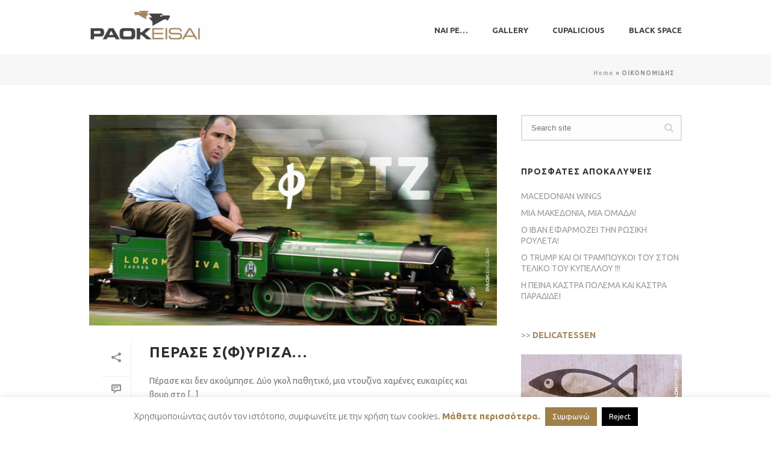

--- FILE ---
content_type: text/html
request_url: https://paokeisai.gr/tag/ikonomidis/
body_size: 18590
content:
<!DOCTYPE html>
<html lang="en-US" xmlns:fb="https://www.facebook.com/2008/fbml" xmlns:addthis="https://www.addthis.com/help/api-spec">
<head>
		<meta charset="UTF-8"><meta name="viewport" content="width=device-width, initial-scale=1.0, minimum-scale=1.0, maximum-scale=1.0, user-scalable=0"><meta http-equiv="X-UA-Compatible" content="IE=edge,chrome=1"><meta name="format-detection" content="telephone=no"><script type="text/javascript">var ajaxurl = "https://paokeisai.gr/wp-admin/admin-ajax.php";</script><meta name="robots" content="index, follow, max-image-preview:large, max-snippet:-1, max-video-preview:-1">
	<style>img:is([sizes="auto" i], [sizes^="auto," i]) { contain-intrinsic-size: 3000px 1500px }</style>
	
		<style id="critical-path-css" type="text/css">
			body,html{width:100%;height:100%;margin:0;padding:0}.page-preloader{top:0;left:0;z-index:999;position:fixed;height:100%;width:100%;text-align:center}.preloader-preview-area{animation-delay:-.2s;top:50%;-ms-transform:translateY(100%);transform:translateY(100%);margin-top:10px;max-height:calc(50% - 20px);opacity:1;width:100%;text-align:center;position:absolute}.preloader-logo{max-width:90%;top:50%;-ms-transform:translateY(-100%);transform:translateY(-100%);margin:-10px auto 0 auto;max-height:calc(50% - 20px);opacity:1;position:relative}.ball-pulse>div{width:15px;height:15px;border-radius:100%;margin:2px;animation-fill-mode:both;display:inline-block;animation:ball-pulse .75s infinite cubic-bezier(.2,.68,.18,1.08)}.ball-pulse>div:nth-child(1){animation-delay:-.36s}.ball-pulse>div:nth-child(2){animation-delay:-.24s}.ball-pulse>div:nth-child(3){animation-delay:-.12s}@keyframes ball-pulse{0%{transform:scale(1);opacity:1}45%{transform:scale(.1);opacity:.7}80%{transform:scale(1);opacity:1}}.ball-clip-rotate-pulse{position:relative;-ms-transform:translateY(-15px) translateX(-10px);transform:translateY(-15px) translateX(-10px);display:inline-block}.ball-clip-rotate-pulse>div{animation-fill-mode:both;position:absolute;top:0;left:0;border-radius:100%}.ball-clip-rotate-pulse>div:first-child{height:36px;width:36px;top:7px;left:-7px;animation:ball-clip-rotate-pulse-scale 1s 0s cubic-bezier(.09,.57,.49,.9) infinite}.ball-clip-rotate-pulse>div:last-child{position:absolute;width:50px;height:50px;left:-16px;top:-2px;background:0 0;border:2px solid;animation:ball-clip-rotate-pulse-rotate 1s 0s cubic-bezier(.09,.57,.49,.9) infinite;animation-duration:1s}@keyframes ball-clip-rotate-pulse-rotate{0%{transform:rotate(0) scale(1)}50%{transform:rotate(180deg) scale(.6)}100%{transform:rotate(360deg) scale(1)}}@keyframes ball-clip-rotate-pulse-scale{30%{transform:scale(.3)}100%{transform:scale(1)}}@keyframes square-spin{25%{transform:perspective(100px) rotateX(180deg) rotateY(0)}50%{transform:perspective(100px) rotateX(180deg) rotateY(180deg)}75%{transform:perspective(100px) rotateX(0) rotateY(180deg)}100%{transform:perspective(100px) rotateX(0) rotateY(0)}}.square-spin{display:inline-block}.square-spin>div{animation-fill-mode:both;width:50px;height:50px;animation:square-spin 3s 0s cubic-bezier(.09,.57,.49,.9) infinite}.cube-transition{position:relative;-ms-transform:translate(-25px,-25px);transform:translate(-25px,-25px);display:inline-block}.cube-transition>div{animation-fill-mode:both;width:15px;height:15px;position:absolute;top:-5px;left:-5px;animation:cube-transition 1.6s 0s infinite ease-in-out}.cube-transition>div:last-child{animation-delay:-.8s}@keyframes cube-transition{25%{transform:translateX(50px) scale(.5) rotate(-90deg)}50%{transform:translate(50px,50px) rotate(-180deg)}75%{transform:translateY(50px) scale(.5) rotate(-270deg)}100%{transform:rotate(-360deg)}}.ball-scale>div{border-radius:100%;margin:2px;animation-fill-mode:both;display:inline-block;height:60px;width:60px;animation:ball-scale 1s 0s ease-in-out infinite}@keyframes ball-scale{0%{transform:scale(0)}100%{transform:scale(1);opacity:0}}.line-scale>div{animation-fill-mode:both;display:inline-block;width:5px;height:50px;border-radius:2px;margin:2px}.line-scale>div:nth-child(1){animation:line-scale 1s -.5s infinite cubic-bezier(.2,.68,.18,1.08)}.line-scale>div:nth-child(2){animation:line-scale 1s -.4s infinite cubic-bezier(.2,.68,.18,1.08)}.line-scale>div:nth-child(3){animation:line-scale 1s -.3s infinite cubic-bezier(.2,.68,.18,1.08)}.line-scale>div:nth-child(4){animation:line-scale 1s -.2s infinite cubic-bezier(.2,.68,.18,1.08)}.line-scale>div:nth-child(5){animation:line-scale 1s -.1s infinite cubic-bezier(.2,.68,.18,1.08)}@keyframes line-scale{0%{transform:scaley(1)}50%{transform:scaley(.4)}100%{transform:scaley(1)}}.ball-scale-multiple{position:relative;-ms-transform:translateY(30px);transform:translateY(30px);display:inline-block}.ball-scale-multiple>div{border-radius:100%;animation-fill-mode:both;margin:2px;position:absolute;left:-30px;top:0;opacity:0;margin:0;width:50px;height:50px;animation:ball-scale-multiple 1s 0s linear infinite}.ball-scale-multiple>div:nth-child(2){animation-delay:-.2s}.ball-scale-multiple>div:nth-child(3){animation-delay:-.2s}@keyframes ball-scale-multiple{0%{transform:scale(0);opacity:0}5%{opacity:1}100%{transform:scale(1);opacity:0}}.ball-pulse-sync{display:inline-block}.ball-pulse-sync>div{width:15px;height:15px;border-radius:100%;margin:2px;animation-fill-mode:both;display:inline-block}.ball-pulse-sync>div:nth-child(1){animation:ball-pulse-sync .6s -.21s infinite ease-in-out}.ball-pulse-sync>div:nth-child(2){animation:ball-pulse-sync .6s -.14s infinite ease-in-out}.ball-pulse-sync>div:nth-child(3){animation:ball-pulse-sync .6s -70ms infinite ease-in-out}@keyframes ball-pulse-sync{33%{transform:translateY(10px)}66%{transform:translateY(-10px)}100%{transform:translateY(0)}}.transparent-circle{display:inline-block;border-top:.5em solid rgba(255,255,255,.2);border-right:.5em solid rgba(255,255,255,.2);border-bottom:.5em solid rgba(255,255,255,.2);border-left:.5em solid #fff;transform:translateZ(0);animation:transparent-circle 1.1s infinite linear;width:50px;height:50px;border-radius:50%}.transparent-circle:after{border-radius:50%;width:10em;height:10em}@keyframes transparent-circle{0%{transform:rotate(0)}100%{transform:rotate(360deg)}}.ball-spin-fade-loader{position:relative;top:-10px;left:-10px;display:inline-block}.ball-spin-fade-loader>div{width:15px;height:15px;border-radius:100%;margin:2px;animation-fill-mode:both;position:absolute;animation:ball-spin-fade-loader 1s infinite linear}.ball-spin-fade-loader>div:nth-child(1){top:25px;left:0;animation-delay:-.84s;-webkit-animation-delay:-.84s}.ball-spin-fade-loader>div:nth-child(2){top:17.05px;left:17.05px;animation-delay:-.72s;-webkit-animation-delay:-.72s}.ball-spin-fade-loader>div:nth-child(3){top:0;left:25px;animation-delay:-.6s;-webkit-animation-delay:-.6s}.ball-spin-fade-loader>div:nth-child(4){top:-17.05px;left:17.05px;animation-delay:-.48s;-webkit-animation-delay:-.48s}.ball-spin-fade-loader>div:nth-child(5){top:-25px;left:0;animation-delay:-.36s;-webkit-animation-delay:-.36s}.ball-spin-fade-loader>div:nth-child(6){top:-17.05px;left:-17.05px;animation-delay:-.24s;-webkit-animation-delay:-.24s}.ball-spin-fade-loader>div:nth-child(7){top:0;left:-25px;animation-delay:-.12s;-webkit-animation-delay:-.12s}.ball-spin-fade-loader>div:nth-child(8){top:17.05px;left:-17.05px;animation-delay:0s;-webkit-animation-delay:0s}@keyframes ball-spin-fade-loader{50%{opacity:.3;transform:scale(.4)}100%{opacity:1;transform:scale(1)}}		</style>

		
	<!-- This site is optimized with the Yoast SEO plugin v26.2 - https://yoast.com/wordpress/plugins/seo/ -->
	<title>&Omicron;&Iota;&Kappa;&Omicron;&Nu;&Omicron;&Mu;&Iota;&Delta;&Eta;&Sigma; Archives - &Pi;&Alpha;&Omicron;&Kappa; &epsilon;ί&sigma;&alpha;&iota;</title>
	<link rel="canonical" href="https://paokeisai.gr/tag/ikonomidis/">
	<meta property="og:locale" content="en_US">
	<meta property="og:type" content="article">
	<meta property="og:title" content="&Omicron;&Iota;&Kappa;&Omicron;&Nu;&Omicron;&Mu;&Iota;&Delta;&Eta;&Sigma; Archives - &Pi;&Alpha;&Omicron;&Kappa; &epsilon;ί&sigma;&alpha;&iota;">
	<meta property="og:url" content="https://paokeisai.gr/tag/ikonomidis/">
	<meta property="og:site_name" content="&Pi;&Alpha;&Omicron;&Kappa; &epsilon;ί&sigma;&alpha;&iota;">
	<meta name="twitter:card" content="summary_large_image">
	<meta name="twitter:site" content="@paokeisaigr">
	<script type="application/ld+json" class="yoast-schema-graph">{"@context":"https://schema.org","@graph":[{"@type":"CollectionPage","@id":"https://paokeisai.gr/tag/ikonomidis/","url":"https://paokeisai.gr/tag/ikonomidis/","name":"ΟΙΚΟΝΟΜΙΔΗΣ Archives - ΠΑΟΚ είσαι","isPartOf":{"@id":"https://paokeisai.gr/#website"},"primaryImageOfPage":{"@id":"https://paokeisai.gr/tag/ikonomidis/#primaryimage"},"image":{"@id":"https://paokeisai.gr/tag/ikonomidis/#primaryimage"},"thumbnailUrl":"https://paokeisai.gr/wp-content/uploads/2015/07/paokeisaigr_lokomotivab1.jpg","breadcrumb":{"@id":"https://paokeisai.gr/tag/ikonomidis/#breadcrumb"},"inLanguage":"en-US"},{"@type":"ImageObject","inLanguage":"en-US","@id":"https://paokeisai.gr/tag/ikonomidis/#primaryimage","url":"https://paokeisai.gr/wp-content/uploads/2015/07/paokeisaigr_lokomotivab1.jpg","contentUrl":"https://paokeisai.gr/wp-content/uploads/2015/07/paokeisaigr_lokomotivab1.jpg","width":1100,"height":582},{"@type":"BreadcrumbList","@id":"https://paokeisai.gr/tag/ikonomidis/#breadcrumb","itemListElement":[{"@type":"ListItem","position":1,"name":"Home","item":"https://paokeisai.gr/"},{"@type":"ListItem","position":2,"name":"ΟΙΚΟΝΟΜΙΔΗΣ"}]},{"@type":"WebSite","@id":"https://paokeisai.gr/#website","url":"https://paokeisai.gr/","name":"ΠΑΟΚ είσαι","description":"μη μασάς λοιπόν...","potentialAction":[{"@type":"SearchAction","target":{"@type":"EntryPoint","urlTemplate":"https://paokeisai.gr/?s={search_term_string}"},"query-input":{"@type":"PropertyValueSpecification","valueRequired":true,"valueName":"search_term_string"}}],"inLanguage":"en-US"}]}</script>
	<!-- / Yoast SEO plugin. -->


<link rel="alternate" type="application/rss+xml" title="&Pi;&Alpha;&Omicron;&Kappa; &epsilon;ί&sigma;&alpha;&iota; &raquo; Feed" href="https://paokeisai.gr/feed/">

<link rel="shortcut icon" href="https://paokeisai.gr/wp-content/uploads/2018/06/PE_favicon.png">
<link rel="apple-touch-icon-precomposed" href="https://paokeisai.gr/wp-content/uploads/2018/06/PElogo_ios57.jpg">
<link rel="apple-touch-icon-precomposed" sizes="114x114" href="https://paokeisai.gr/wp-content/uploads/2018/06/PElogo_ios114.jpg">
<link rel="apple-touch-icon-precomposed" sizes="72x72" href="https://paokeisai.gr/wp-content/uploads/2018/06/PElogo_ios72.jpg">
<link rel="apple-touch-icon-precomposed" sizes="144x144" href="https://paokeisai.gr/wp-content/uploads/2018/06/PElogo_ios144.jpg">
<link rel="alternate" type="application/rss+xml" title="&Pi;&Alpha;&Omicron;&Kappa; &epsilon;ί&sigma;&alpha;&iota; &raquo; &Omicron;&Iota;&Kappa;&Omicron;&Nu;&Omicron;&Mu;&Iota;&Delta;&Eta;&Sigma; Tag Feed" href="https://paokeisai.gr/tag/ikonomidis/feed/">
<script type="text/javascript">window.abb = {};php = {};window.PHP = {};PHP.ajax = "https://paokeisai.gr/wp-admin/admin-ajax.php";PHP.wp_p_id = "";var mk_header_parallax, mk_banner_parallax, mk_page_parallax, mk_footer_parallax, mk_body_parallax;var mk_images_dir = "https://paokeisai.gr/wp-content/themes/jupiter/assets/images",mk_theme_js_path = "https://paokeisai.gr/wp-content/themes/jupiter/assets/js",mk_theme_dir = "https://paokeisai.gr/wp-content/themes/jupiter",mk_captcha_placeholder = "Enter Captcha",mk_captcha_invalid_txt = "Invalid. Try again.",mk_captcha_correct_txt = "Captcha correct.",mk_responsive_nav_width = 400,mk_vertical_header_back = "Back",mk_vertical_header_anim = "1",mk_check_rtl = true,mk_grid_width = 1024,mk_ajax_search_option = "disable",mk_preloader_bg_color = "#ffffff",mk_accent_color = "#a48661",mk_go_to_top =  "true",mk_smooth_scroll =  "true",mk_show_background_video =  "true",mk_preloader_bar_color = "#a48661",mk_preloader_logo = "";mk_typekit_id   = "",mk_google_fonts = ["Ubuntu:100italic,200italic,300italic,400italic,500italic,600italic,700italic,800italic,900italic,100,200,300,400,500,600,700,800,900:greek"],mk_global_lazyload = true;</script><script type="text/javascript">var $TS_VCSC_CurrentPluginRelease = "5.6.1";var $TS_VCSC_CurrentComposerRelease = "8.6.1";var $TS_VCSC_Lightbox_Activated = true;var $TS_VCSC_Lightbox_Thumbs = "bottom";var $TS_VCSC_Lightbox_Thumbsize = 50;var $TS_VCSC_Lightbox_Animation = "random";var $TS_VCSC_Lightbox_Captions = "data-title";var $TS_VCSC_Lightbox_Closer = true;var $TS_VCSC_Lightbox_Durations = 5000;var $TS_VCSC_Lightbox_Share = true;var $TS_VCSC_Lightbox_Save = false;var $TS_VCSC_Lightbox_LoadAPIs = true;var $TS_VCSC_Lightbox_Social = "fb,tw,gp,pin";var $TS_VCSC_Lightbox_NoTouch = false;var $TS_VCSC_Lightbox_BGClose = true;var $TS_VCSC_Lightbox_NoHashes = true;var $TS_VCSC_Lightbox_Keyboard = true;var $TS_VCSC_Lightbox_FullScreen = true;var $TS_VCSC_Lightbox_Zoom = true;var $TS_VCSC_Lightbox_FXSpeed = 300;var $TS_VCSC_Lightbox_Scheme = "dark";var $TS_VCSC_Lightbox_Controls = "circle";var $TS_VCSC_Lightbox_URLColor = false;var $TS_VCSC_Lightbox_Backlight = "#ffffff";var $TS_VCSC_Lightbox_UseColor = false;var $TS_VCSC_Lightbox_Overlay = "rgba(0,0,0,0.5)";var $TS_VCSC_Lightbox_Background = "";var $TS_VCSC_Lightbox_Repeat = "no-repeat";var $TS_VCSC_Lightbox_Noise = "";var $TS_VCSC_Lightbox_CORS = false;var $TS_VCSC_Lightbox_Tapping = true;var $TS_VCSC_Lightbox_ScrollBlock = "css";var $TS_VCSC_Lightbox_Protection = "none";var $TS_VCSC_Lightbox_HistoryClose = false;var $TS_VCSC_Lightbox_CustomScroll = true;var $TS_VCSC_Lightbox_HomeURL = "https://paokeisai.gr";var $TS_VCSC_Lightbox_LastScroll = 0;var $TS_VCSC_Lightbox_Showing = false;var $TS_VCSC_Lightbox_PrettyPhoto = false;var $TS_VCSC_Lightbox_AttachAllOther = false;var $TS_VCSC_Hammer_ReleaseNew = true;</script><link rel="stylesheet" id="wp-block-library-css" href="https://paokeisai.gr/wp-includes/css/dist/block-library/style.min.css?ver=e999fc62b87e2e7d795fa9cdef43717c" type="text/css" media="all">
<style id="wp-block-library-theme-inline-css" type="text/css">
.wp-block-audio :where(figcaption){color:#555;font-size:13px;text-align:center}.is-dark-theme .wp-block-audio :where(figcaption){color:#ffffffa6}.wp-block-audio{margin:0 0 1em}.wp-block-code{border:1px solid #ccc;border-radius:4px;font-family:Menlo,Consolas,monaco,monospace;padding:.8em 1em}.wp-block-embed :where(figcaption){color:#555;font-size:13px;text-align:center}.is-dark-theme .wp-block-embed :where(figcaption){color:#ffffffa6}.wp-block-embed{margin:0 0 1em}.blocks-gallery-caption{color:#555;font-size:13px;text-align:center}.is-dark-theme .blocks-gallery-caption{color:#ffffffa6}:root :where(.wp-block-image figcaption){color:#555;font-size:13px;text-align:center}.is-dark-theme :root :where(.wp-block-image figcaption){color:#ffffffa6}.wp-block-image{margin:0 0 1em}.wp-block-pullquote{border-bottom:4px solid;border-top:4px solid;color:currentColor;margin-bottom:1.75em}.wp-block-pullquote cite,.wp-block-pullquote footer,.wp-block-pullquote__citation{color:currentColor;font-size:.8125em;font-style:normal;text-transform:uppercase}.wp-block-quote{border-left:.25em solid;margin:0 0 1.75em;padding-left:1em}.wp-block-quote cite,.wp-block-quote footer{color:currentColor;font-size:.8125em;font-style:normal;position:relative}.wp-block-quote:where(.has-text-align-right){border-left:none;border-right:.25em solid;padding-left:0;padding-right:1em}.wp-block-quote:where(.has-text-align-center){border:none;padding-left:0}.wp-block-quote.is-large,.wp-block-quote.is-style-large,.wp-block-quote:where(.is-style-plain){border:none}.wp-block-search .wp-block-search__label{font-weight:700}.wp-block-search__button{border:1px solid #ccc;padding:.375em .625em}:where(.wp-block-group.has-background){padding:1.25em 2.375em}.wp-block-separator.has-css-opacity{opacity:.4}.wp-block-separator{border:none;border-bottom:2px solid;margin-left:auto;margin-right:auto}.wp-block-separator.has-alpha-channel-opacity{opacity:1}.wp-block-separator:not(.is-style-wide):not(.is-style-dots){width:100px}.wp-block-separator.has-background:not(.is-style-dots){border-bottom:none;height:1px}.wp-block-separator.has-background:not(.is-style-wide):not(.is-style-dots){height:2px}.wp-block-table{margin:0 0 1em}.wp-block-table td,.wp-block-table th{word-break:normal}.wp-block-table :where(figcaption){color:#555;font-size:13px;text-align:center}.is-dark-theme .wp-block-table :where(figcaption){color:#ffffffa6}.wp-block-video :where(figcaption){color:#555;font-size:13px;text-align:center}.is-dark-theme .wp-block-video :where(figcaption){color:#ffffffa6}.wp-block-video{margin:0 0 1em}:root :where(.wp-block-template-part.has-background){margin-bottom:0;margin-top:0;padding:1.25em 2.375em}
</style>
<style id="classic-theme-styles-inline-css" type="text/css">
/*! This file is auto-generated */
.wp-block-button__link{color:#fff;background-color:#32373c;border-radius:9999px;box-shadow:none;text-decoration:none;padding:calc(.667em + 2px) calc(1.333em + 2px);font-size:1.125em}.wp-block-file__button{background:#32373c;color:#fff;text-decoration:none}
</style>
<style id="global-styles-inline-css" type="text/css">
:root{--wp--preset--aspect-ratio--square: 1;--wp--preset--aspect-ratio--4-3: 4/3;--wp--preset--aspect-ratio--3-4: 3/4;--wp--preset--aspect-ratio--3-2: 3/2;--wp--preset--aspect-ratio--2-3: 2/3;--wp--preset--aspect-ratio--16-9: 16/9;--wp--preset--aspect-ratio--9-16: 9/16;--wp--preset--color--black: #000000;--wp--preset--color--cyan-bluish-gray: #abb8c3;--wp--preset--color--white: #ffffff;--wp--preset--color--pale-pink: #f78da7;--wp--preset--color--vivid-red: #cf2e2e;--wp--preset--color--luminous-vivid-orange: #ff6900;--wp--preset--color--luminous-vivid-amber: #fcb900;--wp--preset--color--light-green-cyan: #7bdcb5;--wp--preset--color--vivid-green-cyan: #00d084;--wp--preset--color--pale-cyan-blue: #8ed1fc;--wp--preset--color--vivid-cyan-blue: #0693e3;--wp--preset--color--vivid-purple: #9b51e0;--wp--preset--gradient--vivid-cyan-blue-to-vivid-purple: linear-gradient(135deg,rgba(6,147,227,1) 0%,rgb(155,81,224) 100%);--wp--preset--gradient--light-green-cyan-to-vivid-green-cyan: linear-gradient(135deg,rgb(122,220,180) 0%,rgb(0,208,130) 100%);--wp--preset--gradient--luminous-vivid-amber-to-luminous-vivid-orange: linear-gradient(135deg,rgba(252,185,0,1) 0%,rgba(255,105,0,1) 100%);--wp--preset--gradient--luminous-vivid-orange-to-vivid-red: linear-gradient(135deg,rgba(255,105,0,1) 0%,rgb(207,46,46) 100%);--wp--preset--gradient--very-light-gray-to-cyan-bluish-gray: linear-gradient(135deg,rgb(238,238,238) 0%,rgb(169,184,195) 100%);--wp--preset--gradient--cool-to-warm-spectrum: linear-gradient(135deg,rgb(74,234,220) 0%,rgb(151,120,209) 20%,rgb(207,42,186) 40%,rgb(238,44,130) 60%,rgb(251,105,98) 80%,rgb(254,248,76) 100%);--wp--preset--gradient--blush-light-purple: linear-gradient(135deg,rgb(255,206,236) 0%,rgb(152,150,240) 100%);--wp--preset--gradient--blush-bordeaux: linear-gradient(135deg,rgb(254,205,165) 0%,rgb(254,45,45) 50%,rgb(107,0,62) 100%);--wp--preset--gradient--luminous-dusk: linear-gradient(135deg,rgb(255,203,112) 0%,rgb(199,81,192) 50%,rgb(65,88,208) 100%);--wp--preset--gradient--pale-ocean: linear-gradient(135deg,rgb(255,245,203) 0%,rgb(182,227,212) 50%,rgb(51,167,181) 100%);--wp--preset--gradient--electric-grass: linear-gradient(135deg,rgb(202,248,128) 0%,rgb(113,206,126) 100%);--wp--preset--gradient--midnight: linear-gradient(135deg,rgb(2,3,129) 0%,rgb(40,116,252) 100%);--wp--preset--font-size--small: 13px;--wp--preset--font-size--medium: 20px;--wp--preset--font-size--large: 36px;--wp--preset--font-size--x-large: 42px;--wp--preset--spacing--20: 0.44rem;--wp--preset--spacing--30: 0.67rem;--wp--preset--spacing--40: 1rem;--wp--preset--spacing--50: 1.5rem;--wp--preset--spacing--60: 2.25rem;--wp--preset--spacing--70: 3.38rem;--wp--preset--spacing--80: 5.06rem;--wp--preset--shadow--natural: 6px 6px 9px rgba(0, 0, 0, 0.2);--wp--preset--shadow--deep: 12px 12px 50px rgba(0, 0, 0, 0.4);--wp--preset--shadow--sharp: 6px 6px 0px rgba(0, 0, 0, 0.2);--wp--preset--shadow--outlined: 6px 6px 0px -3px rgba(255, 255, 255, 1), 6px 6px rgba(0, 0, 0, 1);--wp--preset--shadow--crisp: 6px 6px 0px rgba(0, 0, 0, 1);}:where(.is-layout-flex){gap: 0.5em;}:where(.is-layout-grid){gap: 0.5em;}body .is-layout-flex{display: flex;}.is-layout-flex{flex-wrap: wrap;align-items: center;}.is-layout-flex > :is(*, div){margin: 0;}body .is-layout-grid{display: grid;}.is-layout-grid > :is(*, div){margin: 0;}:where(.wp-block-columns.is-layout-flex){gap: 2em;}:where(.wp-block-columns.is-layout-grid){gap: 2em;}:where(.wp-block-post-template.is-layout-flex){gap: 1.25em;}:where(.wp-block-post-template.is-layout-grid){gap: 1.25em;}.has-black-color{color: var(--wp--preset--color--black) !important;}.has-cyan-bluish-gray-color{color: var(--wp--preset--color--cyan-bluish-gray) !important;}.has-white-color{color: var(--wp--preset--color--white) !important;}.has-pale-pink-color{color: var(--wp--preset--color--pale-pink) !important;}.has-vivid-red-color{color: var(--wp--preset--color--vivid-red) !important;}.has-luminous-vivid-orange-color{color: var(--wp--preset--color--luminous-vivid-orange) !important;}.has-luminous-vivid-amber-color{color: var(--wp--preset--color--luminous-vivid-amber) !important;}.has-light-green-cyan-color{color: var(--wp--preset--color--light-green-cyan) !important;}.has-vivid-green-cyan-color{color: var(--wp--preset--color--vivid-green-cyan) !important;}.has-pale-cyan-blue-color{color: var(--wp--preset--color--pale-cyan-blue) !important;}.has-vivid-cyan-blue-color{color: var(--wp--preset--color--vivid-cyan-blue) !important;}.has-vivid-purple-color{color: var(--wp--preset--color--vivid-purple) !important;}.has-black-background-color{background-color: var(--wp--preset--color--black) !important;}.has-cyan-bluish-gray-background-color{background-color: var(--wp--preset--color--cyan-bluish-gray) !important;}.has-white-background-color{background-color: var(--wp--preset--color--white) !important;}.has-pale-pink-background-color{background-color: var(--wp--preset--color--pale-pink) !important;}.has-vivid-red-background-color{background-color: var(--wp--preset--color--vivid-red) !important;}.has-luminous-vivid-orange-background-color{background-color: var(--wp--preset--color--luminous-vivid-orange) !important;}.has-luminous-vivid-amber-background-color{background-color: var(--wp--preset--color--luminous-vivid-amber) !important;}.has-light-green-cyan-background-color{background-color: var(--wp--preset--color--light-green-cyan) !important;}.has-vivid-green-cyan-background-color{background-color: var(--wp--preset--color--vivid-green-cyan) !important;}.has-pale-cyan-blue-background-color{background-color: var(--wp--preset--color--pale-cyan-blue) !important;}.has-vivid-cyan-blue-background-color{background-color: var(--wp--preset--color--vivid-cyan-blue) !important;}.has-vivid-purple-background-color{background-color: var(--wp--preset--color--vivid-purple) !important;}.has-black-border-color{border-color: var(--wp--preset--color--black) !important;}.has-cyan-bluish-gray-border-color{border-color: var(--wp--preset--color--cyan-bluish-gray) !important;}.has-white-border-color{border-color: var(--wp--preset--color--white) !important;}.has-pale-pink-border-color{border-color: var(--wp--preset--color--pale-pink) !important;}.has-vivid-red-border-color{border-color: var(--wp--preset--color--vivid-red) !important;}.has-luminous-vivid-orange-border-color{border-color: var(--wp--preset--color--luminous-vivid-orange) !important;}.has-luminous-vivid-amber-border-color{border-color: var(--wp--preset--color--luminous-vivid-amber) !important;}.has-light-green-cyan-border-color{border-color: var(--wp--preset--color--light-green-cyan) !important;}.has-vivid-green-cyan-border-color{border-color: var(--wp--preset--color--vivid-green-cyan) !important;}.has-pale-cyan-blue-border-color{border-color: var(--wp--preset--color--pale-cyan-blue) !important;}.has-vivid-cyan-blue-border-color{border-color: var(--wp--preset--color--vivid-cyan-blue) !important;}.has-vivid-purple-border-color{border-color: var(--wp--preset--color--vivid-purple) !important;}.has-vivid-cyan-blue-to-vivid-purple-gradient-background{background: var(--wp--preset--gradient--vivid-cyan-blue-to-vivid-purple) !important;}.has-light-green-cyan-to-vivid-green-cyan-gradient-background{background: var(--wp--preset--gradient--light-green-cyan-to-vivid-green-cyan) !important;}.has-luminous-vivid-amber-to-luminous-vivid-orange-gradient-background{background: var(--wp--preset--gradient--luminous-vivid-amber-to-luminous-vivid-orange) !important;}.has-luminous-vivid-orange-to-vivid-red-gradient-background{background: var(--wp--preset--gradient--luminous-vivid-orange-to-vivid-red) !important;}.has-very-light-gray-to-cyan-bluish-gray-gradient-background{background: var(--wp--preset--gradient--very-light-gray-to-cyan-bluish-gray) !important;}.has-cool-to-warm-spectrum-gradient-background{background: var(--wp--preset--gradient--cool-to-warm-spectrum) !important;}.has-blush-light-purple-gradient-background{background: var(--wp--preset--gradient--blush-light-purple) !important;}.has-blush-bordeaux-gradient-background{background: var(--wp--preset--gradient--blush-bordeaux) !important;}.has-luminous-dusk-gradient-background{background: var(--wp--preset--gradient--luminous-dusk) !important;}.has-pale-ocean-gradient-background{background: var(--wp--preset--gradient--pale-ocean) !important;}.has-electric-grass-gradient-background{background: var(--wp--preset--gradient--electric-grass) !important;}.has-midnight-gradient-background{background: var(--wp--preset--gradient--midnight) !important;}.has-small-font-size{font-size: var(--wp--preset--font-size--small) !important;}.has-medium-font-size{font-size: var(--wp--preset--font-size--medium) !important;}.has-large-font-size{font-size: var(--wp--preset--font-size--large) !important;}.has-x-large-font-size{font-size: var(--wp--preset--font-size--x-large) !important;}
:where(.wp-block-post-template.is-layout-flex){gap: 1.25em;}:where(.wp-block-post-template.is-layout-grid){gap: 1.25em;}
:where(.wp-block-columns.is-layout-flex){gap: 2em;}:where(.wp-block-columns.is-layout-grid){gap: 2em;}
:root :where(.wp-block-pullquote){font-size: 1.5em;line-height: 1.6;}
</style>
<link rel="stylesheet" id="cookie-law-info-css" href="https://paokeisai.gr/wp-content/plugins/cookie-law-info/legacy/public/css/cookie-law-info-public.css?ver=3.3.6" type="text/css" media="all">
<link rel="stylesheet" id="cookie-law-info-gdpr-css" href="https://paokeisai.gr/wp-content/plugins/cookie-law-info/legacy/public/css/cookie-law-info-gdpr.css?ver=3.3.6" type="text/css" media="all">
<link rel="stylesheet" id="core-styles-css" href="https://paokeisai.gr/wp-content/themes/jupiter/assets/stylesheet/core-styles.6.10.2.css?ver=1697590817" type="text/css" media="all">
<style id="core-styles-inline-css" type="text/css">

			#wpadminbar {
				-webkit-backface-visibility: hidden;
				backface-visibility: hidden;
				-webkit-perspective: 1000;
				-ms-perspective: 1000;
				perspective: 1000;
				-webkit-transform: translateZ(0px);
				-ms-transform: translateZ(0px);
				transform: translateZ(0px);
			}
			@media screen and (max-width: 600px) {
				#wpadminbar {
					position: fixed !important;
				}
			}
		
</style>
<link rel="stylesheet" id="components-full-css" href="https://paokeisai.gr/wp-content/themes/jupiter/assets/stylesheet/components-full.6.10.2.css?ver=1697590817" type="text/css" media="all">
<style id="components-full-inline-css" type="text/css">

body
{
    background-color:#fff;
}

.hb-custom-header #mk-page-introduce,
.mk-header
{
    background-color:#f7f7f7;background-size: cover;-webkit-background-size: cover;-moz-background-size: cover;
}

.hb-custom-header > div,
.mk-header-bg
{
    background-color:#fff;
}

.mk-classic-nav-bg
{
    background-color:#fff;
}

.master-holder-bg
{
    background-color:#fff;
}

#mk-footer
{
    background-color:#3d4045;
}

#mk-boxed-layout
{
  -webkit-box-shadow: 0 0 0px rgba(0, 0, 0, 0);
  -moz-box-shadow: 0 0 0px rgba(0, 0, 0, 0);
  box-shadow: 0 0 0px rgba(0, 0, 0, 0);
}

.mk-news-tab .mk-tabs-tabs .is-active a,
.mk-fancy-title.pattern-style span,
.mk-fancy-title.pattern-style.color-gradient span:after,
.page-bg-color
{
    background-color: #fff;
}

.page-title
{
    font-size: 20px;
    color: #4d4d4d;
    text-transform: uppercase;
    font-weight: inherit;
    letter-spacing: 2px;
}

.page-subtitle
{
    font-size: 14px;
    line-height: 100%;
    color: #a3a3a3;
    font-size: 14px;
    text-transform: none;
}



    .mk-header
    {
        border-bottom:1px solid #ededed;
    }

    
        .mk-header.sticky-style-fixed.a-sticky .mk-header-holder{
            border-bottom:1px solid #ffffff;
        }
    
	.header-style-1 .mk-header-padding-wrapper,
	.header-style-2 .mk-header-padding-wrapper,
	.header-style-3 .mk-header-padding-wrapper {
		padding-top:91px;
	}

	.mk-process-steps[max-width~="950px"] ul::before {
	  display: none !important;
	}
	.mk-process-steps[max-width~="950px"] li {
	  margin-bottom: 30px !important;
	  width: 100% !important;
	  text-align: center;
	}
	.mk-event-countdown-ul[max-width~="750px"] li {
	  width: 90%;
	  display: block;
	  margin: 0 auto 15px;
	}

    body { font-family: Arial Black, Gadget, sans-serif } body { font-family: Ubuntu } 

            @font-face {
                font-family: 'star';
                src: url('https://paokeisai.gr/wp-content/themes/jupiter/assets/stylesheet/fonts/star/font.eot');
                src: url('https://paokeisai.gr/wp-content/themes/jupiter/assets/stylesheet/fonts/star/font.eot#iefix') format('embedded-opentype'),
                url('https://paokeisai.gr/wp-content/themes/jupiter/assets/stylesheet/fonts/star/font.woff') format('woff'),
                url('https://paokeisai.gr/wp-content/themes/jupiter/assets/stylesheet/fonts/star/font.ttf') format('truetype'),
                url('https://paokeisai.gr/wp-content/themes/jupiter/assets/stylesheet/fonts/star/font.svg#star') format('svg');
                font-weight: normal;
                font-style: normal;
            }
            @font-face {
                font-family: 'WooCommerce';
                src: url('https://paokeisai.gr/wp-content/themes/jupiter/assets/stylesheet/fonts/woocommerce/font.eot');
                src: url('https://paokeisai.gr/wp-content/themes/jupiter/assets/stylesheet/fonts/woocommerce/font.eot#iefix') format('embedded-opentype'),
                url('https://paokeisai.gr/wp-content/themes/jupiter/assets/stylesheet/fonts/woocommerce/font.woff') format('woff'),
                url('https://paokeisai.gr/wp-content/themes/jupiter/assets/stylesheet/fonts/woocommerce/font.ttf') format('truetype'),
                url('https://paokeisai.gr/wp-content/themes/jupiter/assets/stylesheet/fonts/woocommerce/font.svg#WooCommerce') format('svg');
                font-weight: normal;
                font-style: normal;
            }#mk-breadcrumbs .mk-breadcrumbs-inner {
  text-transform: none;
}
.post-type-badge i {
  font-size: 100px;
}
.image-hover-overlay {
  background-color: #4e4234 !important;
}

#mk-button-1 .mk-button, #mk-button-2 .mk-button, #mk-button-3 .mk-button {
    background-color: #A48661;
}

#mk-button-1 .mk-button:hover, #mk-button-2 .mk-button:hover, #mk-button-3 .mk-button:hover {
    color: #CCC;
    background-color: #836B4E;
}
</style>
<link rel="stylesheet" id="mkhb-render-css" href="https://paokeisai.gr/wp-content/themes/jupiter/header-builder/includes/assets/css/mkhb-render.css?ver=6.10.2" type="text/css" media="all">
<link rel="stylesheet" id="mkhb-row-css" href="https://paokeisai.gr/wp-content/themes/jupiter/header-builder/includes/assets/css/mkhb-row.css?ver=6.10.2" type="text/css" media="all">
<link rel="stylesheet" id="mkhb-column-css" href="https://paokeisai.gr/wp-content/themes/jupiter/header-builder/includes/assets/css/mkhb-column.css?ver=6.10.2" type="text/css" media="all">
<link rel="stylesheet" id="js_composer_front-css" href="https://paokeisai.gr/wp-content/plugins/js_composer/assets/css/js_composer.min.css?ver=8.6.1" type="text/css" media="all">
<link rel="stylesheet" id="theme-options-css" href="https://paokeisai.gr/wp-content/uploads/mk_assets/theme-options-production-1761718685.css?ver=1761718681" type="text/css" media="all">
<link rel="stylesheet" id="addthis_all_pages-css" href="https://paokeisai.gr/wp-content/plugins/addthis/frontend/build/addthis_wordpress_public.min.css?ver=e999fc62b87e2e7d795fa9cdef43717c" type="text/css" media="all">
<link rel="stylesheet" id="jupiter-donut-shortcodes-css" href="https://paokeisai.gr/wp-content/plugins/jupiter-donut/assets/css/shortcodes-styles.min.css?ver=1.6.4" type="text/css" media="all">
<script type="text/javascript" data-noptimize='' data-no-minify='' src="https://paokeisai.gr/wp-content/themes/jupiter/assets/js/plugins/wp-enqueue/webfontloader.js?ver=e999fc62b87e2e7d795fa9cdef43717c" id="mk-webfontloader-js"></script>
<script type="text/javascript" id="mk-webfontloader-js-after">
/* <![CDATA[ */
WebFontConfig = {
	timeout: 2000
}

if ( mk_typekit_id.length > 0 ) {
	WebFontConfig.typekit = {
		id: mk_typekit_id
	}
}

if ( mk_google_fonts.length > 0 ) {
	WebFontConfig.google = {
		families:  mk_google_fonts
	}
}

if ( (mk_google_fonts.length > 0 || mk_typekit_id.length > 0) && navigator.userAgent.indexOf("Speed Insights") == -1) {
	WebFont.load( WebFontConfig );
}
		
/* ]]> */
</script>
<script type="text/javascript" src="https://paokeisai.gr/wp-includes/js/jquery/jquery.min.js?ver=3.7.1" id="jquery-core-js"></script>
<script type="text/javascript" src="https://paokeisai.gr/wp-includes/js/jquery/jquery-migrate.min.js?ver=3.4.1" id="jquery-migrate-js"></script>
<script type="text/javascript" id="cookie-law-info-js-extra">
/* <![CDATA[ */
var Cli_Data = {"nn_cookie_ids":[],"cookielist":[],"non_necessary_cookies":[],"ccpaEnabled":"","ccpaRegionBased":"","ccpaBarEnabled":"","strictlyEnabled":["necessary","obligatoire"],"ccpaType":"gdpr","js_blocking":"","custom_integration":"","triggerDomRefresh":"","secure_cookies":""};
var cli_cookiebar_settings = {"animate_speed_hide":"500","animate_speed_show":"500","background":"#fff","border":"#444","border_on":"","button_1_button_colour":"#9e8048","button_1_button_hover":"#7e663a","button_1_link_colour":"#fff","button_1_as_button":"1","button_1_new_win":"1","button_2_button_colour":"#333","button_2_button_hover":"#292929","button_2_link_colour":"#9e8048","button_2_as_button":"","button_2_hidebar":"1","button_3_button_colour":"#000","button_3_button_hover":"#000000","button_3_link_colour":"#fff","button_3_as_button":"1","button_3_new_win":"","button_4_button_colour":"#000","button_4_button_hover":"#000000","button_4_link_colour":"#fff","button_4_as_button":"1","button_7_button_colour":"#61a229","button_7_button_hover":"#4e8221","button_7_link_colour":"#fff","button_7_as_button":"1","button_7_new_win":"","font_family":"inherit","header_fix":"","notify_animate_hide":"1","notify_animate_show":"","notify_div_id":"#cookie-law-info-bar","notify_position_horizontal":"right","notify_position_vertical":"bottom","scroll_close":"","scroll_close_reload":"","accept_close_reload":"","reject_close_reload":"","showagain_tab":"","showagain_background":"#fff","showagain_border":"#000","showagain_div_id":"#cookie-law-info-again","showagain_x_position":"100px","text":"#666666","show_once_yn":"","show_once":"10000","logging_on":"","as_popup":"","popup_overlay":"1","bar_heading_text":"","cookie_bar_as":"banner","popup_showagain_position":"bottom-right","widget_position":"left"};
var log_object = {"ajax_url":"https:\/\/paokeisai.gr\/wp-admin\/admin-ajax.php"};
/* ]]> */
</script>
<script type="text/javascript" src="https://paokeisai.gr/wp-content/plugins/cookie-law-info/legacy/public/js/cookie-law-info-public.js?ver=3.3.6" id="cookie-law-info-js"></script>
<script></script><link rel="https://api.w.org/" href="https://paokeisai.gr/wp-json/"><link rel="alternate" title="JSON" type="application/json" href="https://paokeisai.gr/wp-json/wp/v2/tags/650"><link rel="EditURI" type="application/rsd+xml" title="RSD" href="https://paokeisai.gr/xmlrpc.php?rsd">

<meta itemprop="author" content="Paok Eisai"><meta itemprop="datePublished" content="16/07/2015"><meta itemprop="dateModified" content="08/12/2018"><meta itemprop="publisher" content="&Pi;&Alpha;&Omicron;&Kappa; &epsilon;ί&sigma;&alpha;&iota;"><script> var isTest = false; </script><meta name="generator" content="Powered by WPBakery Page Builder - drag and drop page builder for WordPress.">
<script data-cfasync="false" type="text/javascript">if (window.addthis_product === undefined) { window.addthis_product = "wpp"; } if (window.wp_product_version === undefined) { window.wp_product_version = "wpp-6.2.7"; } if (window.addthis_share === undefined) { window.addthis_share = {}; } if (window.addthis_config === undefined) { window.addthis_config = {"data_track_clickback":true,"ui_atversion":300}; } if (window.addthis_plugin_info === undefined) { window.addthis_plugin_info = {"info_status":"enabled","cms_name":"WordPress","plugin_name":"Share Buttons by AddThis","plugin_version":"6.2.7","plugin_mode":"AddThis","anonymous_profile_id":"wp-56d90d906b5ec779d101e7a0f5ba4b68","page_info":{"template":"archives","post_type":""},"sharing_enabled_on_post_via_metabox":false}; } 
                    (function() {
                      var first_load_interval_id = setInterval(function () {
                        if (typeof window.addthis !== 'undefined') {
                          window.clearInterval(first_load_interval_id);
                          if (typeof window.addthis_layers !== 'undefined' && Object.getOwnPropertyNames(window.addthis_layers).length > 0) {
                            window.addthis.layers(window.addthis_layers);
                          }
                          if (Array.isArray(window.addthis_layers_tools)) {
                            for (i = 0; i < window.addthis_layers_tools.length; i++) {
                              window.addthis.layers(window.addthis_layers_tools[i]);
                            }
                          }
                        }
                     },1000)
                    }());
                </script> <script data-cfasync="false" type="text/javascript" src="https://s7.addthis.com/js/300/addthis_widget.js#pubid=ra-5487701a56520986" async="async"></script>		<style type="text/css" id="wp-custom-css">
			.single-social-section, .mk-social-network-shortcode, .mk-header-toolbar {
	display:none;
}		</style>
		<meta name="generator" content="Jupiter 6.10.2"><noscript><style> .wpb_animate_when_almost_visible { opacity: 1; }</style></noscript>	</head>

<body class="archive tag tag-ikonomidis tag-650 wp-theme-jupiter wpb-js-composer js-comp-ver-8.6.1 vc_responsive" itemscope="itemscope" itemtype="https://schema.org/WebPage" data-adminbar="">
	
	<!-- Target for scroll anchors to achieve native browser bahaviour + possible enhancements like smooth scrolling -->
	<div id="top-of-page"></div>

		<div id="mk-boxed-layout">

			<div id="mk-theme-container">

				 
    <header data-height="90" data-sticky-height="55" data-responsive-height="90" data-transparent-skin="" data-header-style="1" data-sticky-style="fixed" data-sticky-offset="25%" id="mk-header-1" class="mk-header header-style-1 header-align-left  toolbar-false menu-hover-1 sticky-style-fixed mk-background-stretch boxed-header " role="banner" itemscope="itemscope" itemtype="https://schema.org/WPHeader">
                    <div class="mk-header-holder">
                                                <div class="mk-header-inner add-header-height">

                    <div class="mk-header-bg "></div>

                    
                                                <div class="mk-grid header-grid">
                    
                            <div class="mk-header-nav-container one-row-style menu-hover-style-1" role="navigation" itemscope="itemscope" itemtype="https://schema.org/SiteNavigationElement">
                                <nav class="mk-main-navigation js-main-nav"><ul id="menu-main_pem" class="main-navigation-ul"><li id="menu-item-5195" class="menu-item menu-item-type-post_type menu-item-object-page has-mega-menu"><a class="menu-item-link js-smooth-scroll" href="https://paokeisai.gr/abalaea/">&Nu;&Alpha;&Iota; &Rho;&Epsilon;&hellip;</a></li>
<li id="menu-item-4620" class="menu-item menu-item-type-post_type menu-item-object-page no-mega-menu"><a class="menu-item-link js-smooth-scroll" href="https://paokeisai.gr/gallery/">GALLERY</a></li>
<li id="menu-item-5433" class="menu-item menu-item-type-post_type menu-item-object-page has-mega-menu"><a class="menu-item-link js-smooth-scroll" href="https://paokeisai.gr/cupalicious-2018/">CUPALICIOUS</a></li>
<li id="menu-item-2757" class="menu-item menu-item-type-post_type menu-item-object-page no-mega-menu"><a class="menu-item-link js-smooth-scroll" href="https://paokeisai.gr/blackspace/">BLACK SPACE</a></li>
</ul></nav>                            </div>
                            
<div class="mk-nav-responsive-link">
    <div class="mk-css-icon-menu">
        <div class="mk-css-icon-menu-line-1"></div>
        <div class="mk-css-icon-menu-line-2"></div>
        <div class="mk-css-icon-menu-line-3"></div>
    </div>
</div>	<div class=" header-logo fit-logo-img add-header-height  logo-has-sticky">
		<a href="https://paokeisai.gr/" title="&Pi;&Alpha;&Omicron;&Kappa; &epsilon;ί&sigma;&alpha;&iota;">

			<img class="mk-desktop-logo dark-logo " title="&mu;&eta; &mu;&alpha;&sigma;ά&sigmaf; &lambda;&omicron;&iota;&pi;ό&nu;&hellip;" alt="&mu;&eta; &mu;&alpha;&sigma;ά&sigmaf; &lambda;&omicron;&iota;&pi;ό&nu;&hellip;" src="https://paokeisai.gr/wp-content/uploads/2018/06/PE_dark1.png">

							<img class="mk-desktop-logo light-logo " title="&mu;&eta; &mu;&alpha;&sigma;ά&sigmaf; &lambda;&omicron;&iota;&pi;ό&nu;&hellip;" alt="&mu;&eta; &mu;&alpha;&sigma;ά&sigmaf; &lambda;&omicron;&iota;&pi;ό&nu;&hellip;" src="https://paokeisai.gr/wp-content/uploads/2018/06/PE_light1.png">
			
			
							<img class="mk-sticky-logo " title="&mu;&eta; &mu;&alpha;&sigma;ά&sigmaf; &lambda;&omicron;&iota;&pi;ό&nu;&hellip;" alt="&mu;&eta; &mu;&alpha;&sigma;ά&sigmaf; &lambda;&omicron;&iota;&pi;ό&nu;&hellip;" src="https://paokeisai.gr/wp-content/uploads/2018/06/PE_sticky.png">
					</a>
	</div>

                                            </div>
                    
                    <div class="mk-header-right">
                                            </div>

                </div>
                
<div class="mk-responsive-wrap">

	<nav class="menu-main_pem-container"><ul id="menu-main_pem-1" class="mk-responsive-nav"><li id="responsive-menu-item-5195" class="menu-item menu-item-type-post_type menu-item-object-page"><a class="menu-item-link js-smooth-scroll" href="https://paokeisai.gr/abalaea/">&Nu;&Alpha;&Iota; &Rho;&Epsilon;&hellip;</a></li>
<li id="responsive-menu-item-4620" class="menu-item menu-item-type-post_type menu-item-object-page"><a class="menu-item-link js-smooth-scroll" href="https://paokeisai.gr/gallery/">GALLERY</a></li>
<li id="responsive-menu-item-5433" class="menu-item menu-item-type-post_type menu-item-object-page"><a class="menu-item-link js-smooth-scroll" href="https://paokeisai.gr/cupalicious-2018/">CUPALICIOUS</a></li>
<li id="responsive-menu-item-2757" class="menu-item menu-item-type-post_type menu-item-object-page"><a class="menu-item-link js-smooth-scroll" href="https://paokeisai.gr/blackspace/">BLACK SPACE</a></li>
</ul></nav>
		

</div>
        
            </div>
        
        <div class="mk-header-padding-wrapper"></div>
 
        <section id="mk-page-introduce" class="intro-left"><div class="mk-grid"><div id="mk-breadcrumbs"><div class="mk-breadcrumbs-inner light-skin"><span><span><a href="https://paokeisai.gr/">Home</a></span> &raquo; <span class="breadcrumb_last" aria-current="page">&Omicron;&Iota;&Kappa;&Omicron;&Nu;&Omicron;&Mu;&Iota;&Delta;&Eta;&Sigma;</span></span></div></div><div class="clearboth"></div></div></section>        
    </header>

		<div id="theme-page" class="master-holder  clearfix" role="main" itemprop="mainContentOfPage">
			<div class="master-holder-bg-holder">
				<div id="theme-page-bg" class="master-holder-bg js-el"></div>
			</div>
			<div class="mk-main-wrapper-holder">
				<div class="theme-page-wrapper mk-main-wrapper mk-grid right-layout ">
					<div class="theme-content " itemprop="mainContentOfPage">
							
								

<section id="loop-2" data-query="[base64]" data-loop-atts="[base64]" data-pagination-style="1" data-max-pages="1" data-loop-iterator="5" data-loop-posts="" class="js-loop js-el jupiter-donut-clearfix mk-blog-container mk-modern-wrapper mk-jupiter-blog   jupiter-donut- mag-one-column mk-blog-container-lazyload" itemscope="itemscope" itemtype="https://schema.org/Blog">
    
 <article id="4626" class="mk-blog-modern-item mk-isotop-item image-post-type">
<div class="featured-image"><a class="full-cover-link " title="&Pi;&Epsilon;&Rho;&Alpha;&Sigma;&Epsilon; &Sigma;(&phi;)&Upsilon;&Rho;&Iota;&Zeta;&Alpha;&hellip;" href="https://paokeisai.gr/perase-sfyriza/">&nbsp;</a><img class="blog-image" alt="&Pi;&Epsilon;&Rho;&Alpha;&Sigma;&Epsilon; &Sigma;(&phi;)&Upsilon;&Rho;&Iota;&Zeta;&Alpha;&hellip;" title="&Pi;&Epsilon;&Rho;&Alpha;&Sigma;&Epsilon; &Sigma;(&phi;)&Upsilon;&Rho;&Iota;&Zeta;&Alpha;&hellip;" src="https://paokeisai.gr/wp-content/uploads/bfi_thumb/dummy-transparent-rbz0il73uev0u44bx3q1x18xdghbigakbzmvt3jsmk.png" data-mk-image-src-set='{"default":"https://paokeisai.gr/wp-content/uploads/bfi_thumb/paokeisaigr_lokomotivab1-qe0qiygo5u7ud2jonxbq6ey31eq7picq600982qrak.jpg","2x":"","mobile":"","responsive":"true"}' width="676" height="350" itemprop="image"><div class="image-hover-overlay"></div><div class="post-type-badge" href="https://paokeisai.gr/perase-sfyriza/"><svg class="mk-svg-icon" data-name="mk-li-image" data-cacheid="icon-6901b6ee77d16" style=" height:48px; width: 48px; " xmlns="http://www.w3.org/2000/svg" viewbox="0 0 512 512"><path d="M460.038 4.877h-408.076c-25.995 0-47.086 21.083-47.086 47.086v408.075c0 26.002 21.09 47.086 47.086 47.086h408.075c26.01 0 47.086-21.083 47.086-47.086v-408.076c0-26.003-21.075-47.085-47.085-47.085zm-408.076 31.39h408.075c8.66 0 15.695 7.042 15.695 15.695v321.744h-52.696l-55.606-116.112c-2.33-4.874-7.005-8.208-12.385-8.821-5.318-.583-10.667 1.594-14.039 5.817l-35.866 44.993-84.883-138.192c-2.989-4.858-8.476-7.664-14.117-7.457-5.717.268-10.836 3.633-13.35 8.775l-103.384 210.997h-53.139v-321.744c0-8.652 7.05-15.695 15.695-15.695zm72.437 337.378l84.04-171.528 81.665 132.956c2.667 4.361 7.311 7.135 12.415 7.45 5.196.314 10.039-1.894 13.227-5.879l34.196-42.901 38.272 79.902h-263.815zm335.639 102.088h-408.076c-8.645 0-15.695-7.043-15.695-15.695v-54.941h439.466v54.941c0 8.652-7.036 15.695-15.695 15.695zm-94.141-266.819c34.67 0 62.781-28.111 62.781-62.781 0-34.671-28.111-62.781-62.781-62.781-34.671 0-62.781 28.11-62.781 62.781s28.11 62.781 62.781 62.781zm0-94.171c17.304 0 31.39 14.078 31.39 31.39s-14.086 31.39-31.39 31.39c-17.32 0-31.39-14.079-31.39-31.39 0-17.312 14.07-31.39 31.39-31.39z"></path></svg></div></div>        <div class="blog-modern-social-section">
            <span class="blog-share-container">
    <span class="mk-blog-share mk-toggle-trigger"><svg class="mk-svg-icon" data-name="mk-moon-share-2" data-cacheid="icon-6901b6ee77f61" style=" height:16px; width: 16px; " xmlns="http://www.w3.org/2000/svg" viewbox="0 0 512 512"><path d="M432 352c-22.58 0-42.96 9.369-57.506 24.415l-215.502-107.751c.657-4.126 1.008-8.353 1.008-12.664s-.351-8.538-1.008-12.663l215.502-107.751c14.546 15.045 34.926 24.414 57.506 24.414 44.183 0 80-35.817 80-80s-35.817-80-80-80-80 35.817-80 80c0 4.311.352 8.538 1.008 12.663l-215.502 107.752c-14.546-15.045-34.926-24.415-57.506-24.415-44.183 0-80 35.818-80 80 0 44.184 35.817 80 80 80 22.58 0 42.96-9.369 57.506-24.414l215.502 107.751c-.656 4.125-1.008 8.352-1.008 12.663 0 44.184 35.817 80 80 80s80-35.816 80-80c0-44.182-35.817-80-80-80z"></path></svg></span>
    <ul class="blog-social-share mk-box-to-trigger">
	    <li><a class="facebook-share" data-title="&Pi;&Epsilon;&Rho;&Alpha;&Sigma;&Epsilon; &Sigma;(&phi;)&Upsilon;&Rho;&Iota;&Zeta;&Alpha;&hellip;" data-url="https://paokeisai.gr/perase-sfyriza/" href="#"><svg class="mk-svg-icon" data-name="mk-jupiter-icon-simple-facebook" data-cacheid="icon-6901b6ee780e7" style=" height:16px; width: 16px; " xmlns="http://www.w3.org/2000/svg" viewbox="0 0 512 512"><path d="M192.191 92.743v60.485h-63.638v96.181h63.637v256.135h97.069v-256.135h84.168s6.674-51.322 9.885-96.508h-93.666v-42.921c0-8.807 11.565-20.661 23.01-20.661h71.791v-95.719h-83.57c-111.317 0-108.686 86.262-108.686 99.142z"></path></svg></a></li>
	    <li><a class="twitter-share" data-title="&Pi;&Epsilon;&Rho;&Alpha;&Sigma;&Epsilon; &Sigma;(&phi;)&Upsilon;&Rho;&Iota;&Zeta;&Alpha;&hellip;" data-url="https://paokeisai.gr/perase-sfyriza/" href="#"><?xml version="1.0" encoding="utf-8"?>
<!-- Generator: Adobe Illustrator 28.1.0, SVG Export Plug-In . SVG Version: 6.00 Build 0)  -->
<svg class="mk-svg-icon" data-name="mk-jupiter-icon-simple-twitter" data-cacheid="icon-6901b6ee7825e" style=" height:16px; width: px; " version="1.1" id="Layer_1" xmlns="http://www.w3.org/2000/svg" xmlns:xlink="http://www.w3.org/1999/xlink" x="0px" y="0px" viewbox="0 0 16 16" xml:space="preserve">
<path d="M12.2,1.5h2.2L9.6,7l5.7,7.5h-4.4L7.3,10l-4,4.5H1.1l5.2-5.9L0.8,1.5h4.5l3.1,4.2L12.2,1.5z M11.4,13.2h1.2L4.7,2.8H3.4
	L11.4,13.2z"></path>
</svg>
</a></li>
	    <li><a class="googleplus-share" data-title="&Pi;&Epsilon;&Rho;&Alpha;&Sigma;&Epsilon; &Sigma;(&phi;)&Upsilon;&Rho;&Iota;&Zeta;&Alpha;&hellip;" data-url="https://paokeisai.gr/perase-sfyriza/" href="#"><svg class="mk-svg-icon" data-name="mk-jupiter-icon-simple-googleplus" data-cacheid="icon-6901b6ee7838e" style=" height:16px; width: 16px; " xmlns="http://www.w3.org/2000/svg" viewbox="0 0 512 512"><path d="M416.146 153.104v-95.504h-32.146v95.504h-95.504v32.146h95.504v95.504h32.145v-95.504h95.504v-32.146h-95.504zm-128.75-95.504h-137.717c-61.745 0-119.869 48.332-119.869 102.524 0 55.364 42.105 100.843 104.909 100.843 4.385 0 8.613.296 12.772 0-4.074 7.794-6.982 16.803-6.982 25.925 0 12.17 5.192 22.583 12.545 31.46-5.303-.046-10.783.067-16.386.402-37.307 2.236-68.08 13.344-91.121 32.581-18.765 12.586-32.751 28.749-39.977 46.265-3.605 8.154-5.538 16.62-5.538 25.14l.018.82-.018.983c0 49.744 64.534 80.863 141.013 80.863 87.197 0 135.337-49.447 135.337-99.192l-.003-.363.003-.213-.019-1.478c-.007-.672-.012-1.346-.026-2.009-.012-.532-.029-1.058-.047-1.583-1.108-36.537-13.435-59.361-48.048-83.887-12.469-8.782-36.267-30.231-36.267-42.81 0-14.769 4.221-22.041 26.439-39.409 22.782-17.79 38.893-39.309 38.893-68.424 0-34.65-15.439-76.049-44.392-76.049h43.671l30.81-32.391zm-85.642 298.246c19.347 13.333 32.891 24.081 37.486 41.754v.001l.056.203c1.069 4.522 1.645 9.18 1.666 13.935-.325 37.181-26.35 66.116-100.199 66.116-52.713 0-90.82-31.053-91.028-68.414.005-.43.008-.863.025-1.292l.002-.051c.114-3.006.505-5.969 1.15-8.881.127-.54.241-1.082.388-1.617 1.008-3.942 2.502-7.774 4.399-11.478 18.146-21.163 45.655-33.045 82.107-35.377 28.12-1.799 53.515 2.818 63.95 5.101zm-47.105-107.993c-35.475-1.059-69.194-39.691-75.335-86.271-6.121-46.61 17.663-82.276 53.154-81.203 35.483 1.06 69.215 38.435 75.336 85.043 6.121 46.583-17.685 83.517-53.154 82.43z"></path></svg></a></li>
	    <li><a class="pinterest-share" data-image="https://paokeisai.gr/wp-content/uploads/2015/07/paokeisaigr_lokomotivab1.jpg" data-title="&Pi;&Epsilon;&Rho;&Alpha;&Sigma;&Epsilon; &Sigma;(&phi;)&Upsilon;&Rho;&Iota;&Zeta;&Alpha;&hellip;" data-url="https://paokeisai.gr/perase-sfyriza/" href="#"><svg class="mk-svg-icon" data-name="mk-jupiter-icon-simple-pinterest" data-cacheid="icon-6901b6ee78508" style=" height:16px; width: 16px; " xmlns="http://www.w3.org/2000/svg" viewbox="0 0 512 512"><path d="M267.702-6.4c-135.514 0-203.839 100.197-203.839 183.724 0 50.583 18.579 95.597 58.402 112.372 6.536 2.749 12.381.091 14.279-7.361 1.325-5.164 4.431-18.204 5.83-23.624 1.913-7.363 1.162-9.944-4.107-16.38-11.483-13.968-18.829-32.064-18.829-57.659 0-74.344 53.927-140.883 140.431-140.883 76.583 0 118.657 48.276 118.657 112.707 0 84.802-36.392 156.383-90.42 156.383-29.827 0-52.161-25.445-45.006-56.672 8.569-37.255 25.175-77.456 25.175-104.356 0-24.062-12.529-44.147-38.469-44.147-30.504 0-55 32.548-55 76.119 0 27.782 9.097 46.546 9.097 46.546s-31.209 136.374-36.686 160.269c-10.894 47.563-1.635 105.874-.853 111.765.456 3.476 4.814 4.327 6.786 1.67 2.813-3.781 39.131-50.022 51.483-96.234 3.489-13.087 20.066-80.841 20.066-80.841 9.906 19.492 38.866 36.663 69.664 36.663 91.686 0 153.886-86.2 153.886-201.577 0-87.232-71.651-168.483-180.547-168.483z"></path></svg></a></li>
	    <li><a class="linkedin-share" data-desc="&lt;div class=&quot;at-above-post-arch-page addthis_tool&quot; data-url=&quot;https://paokeisai.gr/perase-sfyriza/&quot;&gt;&lt;/div&gt;&Pi;έ&rho;&alpha;&sigma;&epsilon; &kappa;&alpha;&iota; &delta;&epsilon;&nu; &alpha;&kappa;&omicron;ύ&mu;&pi;&eta;&sigma;&epsilon;. &Delta;ύ&omicron; &gamma;&kappa;&omicron;&lambda; &pi;&alpha;&theta;&eta;&tau;&iota;&kappa;ό, &mu;&iota;&alpha; &nu;&tau;&omicron;&upsilon;&zeta;ί&nu;&alpha; &chi;&alpha;&mu;έ&nu;&epsilon;&sigmaf; &epsilon;&upsilon;&kappa;&alpha;&iota;&rho;ί&epsilon;&sigmaf; &kappa;&alpha;&iota; &beta;&omicron;&upsilon;&rho; &sigma;&tau;&omicron; &tau;&rho;έ&nu;&omicron; &tau;&eta;&sigmaf; &epsilon;&pi;&iota;&sigma;&tau;&rho;&omicron;&phi;ή&sigmaf; &gamma;&iota;&alpha; &tau;&eta;&nu; &epsilon;&pi;ό&mu;&epsilon;&nu;&eta; &alpha;&nu;&alpha;&mu;έ&tau;&rho;&eta;&sigma;&eta; &sigma;&epsilon; &mu;&iota;&alpha; &kappa;&alpha;&upsilon;&tau;ή &beta;&delta;&omicron;&mu;ά&delta;&alpha;. &Tau;&omicron;&upsilon;&lambda;ά&chi;&iota;&sigma;&tau;&omicron;&nu; &sigma;&phi;&upsilon;&rho;ί&xi;&alpha;&mu;&epsilon; &kappa;&iota; έ&nu;&alpha; &gamma;&kappa;&omicron;&lambda;ά&kappa;&iota; &gamma;&iota;&alpha; &nu;&alpha; &mu;&eta; &sigma;&phi;&upsilon;&rho;ά&mu;&epsilon; &alpha;&delta;&iota;ά&phi;&omicron;&rho;&alpha; &mu;έ&sigma;&alpha; &sigma;&tau;&eta;&nu; &Tau;&omicron;ύ&mu;&pi;&alpha;.&lt;!-- AddThis Advanced Settings above via filter on wp_trim_excerpt --&gt;&lt;!-- AddThis Advanced Settings below via filter on wp_trim_excerpt --&gt;&lt;!-- AddThis Advanced Settings generic via filter on wp_trim_excerpt --&gt;&lt;!-- AddThis Share Buttons above via filter on wp_trim_excerpt --&gt;&lt;!-- AddThis Share Buttons below via filter on wp_trim_excerpt --&gt;&lt;div class=&quot;at-below-post-arch-page addthis_tool&quot; data-url=&quot;https://paokeisai.gr/perase-sfyriza/&quot;&gt;&lt;/div&gt;&lt;!-- AddThis Share Buttons generic via filter on wp_trim_excerpt --&gt;" data-title="&Pi;&Epsilon;&Rho;&Alpha;&Sigma;&Epsilon; &Sigma;(&phi;)&Upsilon;&Rho;&Iota;&Zeta;&Alpha;&hellip;" data-url="https://paokeisai.gr/perase-sfyriza/" href="#"><svg class="mk-svg-icon" data-name="mk-jupiter-icon-simple-linkedin" data-cacheid="icon-6901b6ee78866" style=" height:16px; width: 16px; " xmlns="http://www.w3.org/2000/svg" viewbox="0 0 512 512"><path d="M80.111 25.6c-29.028 0-48.023 20.547-48.023 47.545 0 26.424 18.459 47.584 46.893 47.584h.573c29.601 0 47.999-21.16 47.999-47.584-.543-26.998-18.398-47.545-47.442-47.545zm-48.111 128h96v320.99h-96v-320.99zm323.631-7.822c-58.274 0-84.318 32.947-98.883 55.996v1.094h-.726c.211-.357.485-.713.726-1.094v-48.031h-96.748c1.477 31.819 0 320.847 0 320.847h96.748v-171.241c0-10.129.742-20.207 3.633-27.468 7.928-20.224 25.965-41.185 56.305-41.185 39.705 0 67.576 31.057 67.576 76.611v163.283h97.717v-176.313c0-104.053-54.123-152.499-126.347-152.499z"></path></svg></a></li>
    </ul>
</span>
<a href="https://paokeisai.gr/perase-sfyriza/#comments" class="blog-loop-comments"><svg class="mk-svg-icon" data-name="mk-moon-bubble-13" data-cacheid="icon-6901b6ee78aed" style=" height:16px; width: 16px; " xmlns="http://www.w3.org/2000/svg" viewbox="0 0 512 512"><path d="M96 128h320v32h-320zm0 64h256v32h-256zm0 64h128v32h-128zm368-224h-416c-26.4 0-48 21.6-48 48v256c0 26.4 21.6 48 48 48h80v128l153.6-128h182.4c26.4 0 48-21.6 48-48v-256c0-26.4-21.6-48-48-48zm-16 288h-189.571l-98.429 87.357v-87.357h-96v-224h384v224z"></path></svg><span>0</span></a>        </div>
    
    <div class="mk-blog-meta">
        <h3 class="the-title"><a href="https://paokeisai.gr/perase-sfyriza/">&Pi;&Epsilon;&Rho;&Alpha;&Sigma;&Epsilon; &Sigma;(&phi;)&Upsilon;&Rho;&Iota;&Zeta;&Alpha;&hellip;</a></h3><div class="the-excerpt"><p></p><div class="at-above-post-arch-page addthis_tool" data-url="https://paokeisai.gr/perase-sfyriza/"></div>&Pi;έ&rho;&alpha;&sigma;&epsilon; &kappa;&alpha;&iota; &delta;&epsilon;&nu; &alpha;&kappa;&omicron;ύ&mu;&pi;&eta;&sigma;&epsilon;. &Delta;ύ&omicron; &gamma;&kappa;&omicron;&lambda; &pi;&alpha;&theta;&eta;&tau;&iota;&kappa;ό, &mu;&iota;&alpha; &nu;&tau;&omicron;&upsilon;&zeta;ί&nu;&alpha; &chi;&alpha;&mu;έ&nu;&epsilon;&sigmaf; &epsilon;&upsilon;&kappa;&alpha;&iota;&rho;ί&epsilon;&sigmaf; &kappa;&alpha;&iota; &beta;&omicron;&upsilon;&rho; &sigma;&tau;&omicron; [...]</div>
        
<div id="mk-button-3" class="mk-button-container _ jupiter-donut-relative    jupiter-donut-inline-block jupiter-donut-none ">

	
		<a href="https://paokeisai.gr/perase-sfyriza/" target="_self" class="mk-button js-smooth-scroll mk-button--dimension-flat mk-button--size-medium mk-button--corner-rounded text-color-light _ jupiter-donut-relative jupiter-donut-text-center jupiter-donut-font-weight-700 jupiter-donut-no-backface  letter-spacing-1 jupiter-donut-inline-block"><span class="mk-button--text">READ MORE</span></a>

	
</div>

        <div class="clearboth"></div>
    </div>

    <div class="clearboth"></div>
</article>
</section>


<input type="hidden" id="safe_load_more" name="safe_load_more" value="6b66d7d317"><input type="hidden" name="_wp_http_referer" value="/tag/ikonomidis/?simply_static_page=51964">
<span class="mk-ajax-loaded-posts" data-loop-loaded-posts="4626"></span>
							<div class="clearboth"></div>
											</div>
					<aside id="mk-sidebar" class="mk-builtin" role="complementary" itemscope="itemscope" itemtype="https://schema.org/WPSideBar">
	<div class="sidebar-wrapper">
	<section id="search-4" class="widget widget_search"><form class="mk-searchform" method="get" id="searchform" action="https://paokeisai.gr/">
	<input type="text" class="text-input" placeholder="Search site" value="" name="s" id="s">
	<i><input value="" type="submit" class="search-button"><svg class="mk-svg-icon" data-name="mk-icon-search" data-cacheid="icon-6901b6ee793e8" style=" height:16px; width: 14.857142857143px; " xmlns="http://www.w3.org/2000/svg" viewbox="0 0 1664 1792"><path d="M1152 832q0-185-131.5-316.5t-316.5-131.5-316.5 131.5-131.5 316.5 131.5 316.5 316.5 131.5 316.5-131.5 131.5-316.5zm512 832q0 52-38 90t-90 38q-54 0-90-38l-343-342q-179 124-399 124-143 0-273.5-55.5t-225-150-150-225-55.5-273.5 55.5-273.5 150-225 225-150 273.5-55.5 273.5 55.5 225 150 150 225 55.5 273.5q0 220-124 399l343 343q37 37 37 90z"></path></svg></i>
</form> </section>
		<section id="recent-posts-4" class="widget widget_recent_entries">
		<div class="widgettitle">&Pi;&Rho;&Omicron;&Sigma;&Phi;&Alpha;&Tau;&Epsilon;&Sigma; &Alpha;&Pi;&Omicron;&Kappa;&Alpha;&Lambda;&Upsilon;&Psi;&Epsilon;&Iota;&Sigma;</div>
		<ul>
											<li>
					<a href="https://paokeisai.gr/macedonian-wings/">MACEDONIAN WINGS</a>
									</li>
											<li>
					<a href="https://paokeisai.gr/mia-makedonia-mia-omada/">&Mu;&Iota;&Alpha; &Mu;&Alpha;&Kappa;&Epsilon;&Delta;&Omicron;&Nu;&Iota;&Alpha;, &Mu;&Iota;&Alpha; &Omicron;&Mu;&Alpha;&Delta;&Alpha;!</a>
									</li>
											<li>
					<a href="https://paokeisai.gr/o-ivan-efarmozi-tin-rosiki-rouleta/">&Omicron; &Iota;&Beta;&Alpha;&Nu; &Epsilon;&Phi;&Alpha;&Rho;&Mu;&Omicron;&Zeta;&Epsilon;&Iota; &Tau;&Eta;&Nu; &Rho;&Omega;&Sigma;&Iota;&Kappa;&Eta; &Rho;&Omicron;&Upsilon;&Lambda;&Epsilon;&Tau;&Alpha;!</a>
									</li>
											<li>
					<a href="https://paokeisai.gr/trump-kai-traboukoi-ston-teliko-kypellou/">&Omicron; TRUMP &Kappa;&Alpha;&Iota; &Omicron;&Iota; &Tau;&Rho;&Alpha;&Mu;&Pi;&Omicron;&Upsilon;&Kappa;&Omicron;&Iota; &Tau;&Omicron;&Upsilon; &Sigma;&Tau;&Omicron;&Nu; &Tau;&Epsilon;&Lambda;&Iota;&Kappa;&Omicron; &Tau;&Omicron;&Upsilon; &Kappa;&Upsilon;&Pi;&Epsilon;&Lambda;&Lambda;&Omicron;&Upsilon; !!!</a>
									</li>
											<li>
					<a href="https://paokeisai.gr/pina-kastra-polema-ke-kastra-paradidi/">&Eta; &Pi;&Epsilon;&Iota;&Nu;&Alpha; &Kappa;&Alpha;&Sigma;&Tau;&Rho;&Alpha; &Pi;&Omicron;&Lambda;&Epsilon;&Mu;&Alpha; &Kappa;&Alpha;&Iota; &Kappa;&Alpha;&Sigma;&Tau;&Rho;&Alpha; &Pi;&Alpha;&Rho;&Alpha;&Delta;&Iota;&Delta;&Epsilon;&Iota;</a>
									</li>
					</ul>

		</section><section id="black-studio-tinymce-12" class="widget widget_black_studio_tinymce"><div class="textwidget"><p>&gt;&gt;&nbsp;<strong>DELICATESSEN</strong></p>
<p><img class="alignnone size-full wp-image-481" src="https://paokeisai.gr/wp-content/uploads/2014/12/gavrosgrevenon.gif" alt="gavrosgrevenon" width="500" height="500"></p>
</div></section><section id="black-studio-tinymce-11" class="widget widget_black_studio_tinymce"><div class="textwidget"><p>&gt;&gt; &nbsp;<span style="color: #333399;"><strong>&Upsilon;&Gamma;&Epsilon;&Iota;&Alpha; &amp; &Omicron;&Mu;&Omicron;&Rho;&Phi;&Iota;&Alpha;</strong></span></p>
<p><img class="alignnone size-full wp-image-483" src="https://paokeisai.gr/wp-content/uploads/2014/12/vazeloscream.jpg" alt="vazeloscream" width="500" height="500"></p>
</div></section><section id="black-studio-tinymce-10" class="widget widget_black_studio_tinymce"><div class="textwidget"><p>&gt;&gt; &nbsp;<strong>&Beta;&Iota;&Beta;&Lambda;&Iota;&Omicron;&Pi;&Alpha;&Rho;&Omicron;&Upsilon;&Sigma;&Iota;&Alpha;&Sigma;&Eta;</strong></p>
<p><img class="alignnone size-full wp-image-486" src="https://paokeisai.gr/wp-content/uploads/2014/12/fyganoigries.jpg" alt="fyganoigries" width="600" height="760"></p>
</div></section><section id="black-studio-tinymce-9" class="widget widget_black_studio_tinymce"><div class="textwidget"><p>&gt;&gt; &nbsp;<strong>&Kappa;&Upsilon;&Nu;&Eta;&Gamma;&Iota; &amp; &Psi;&Alpha;&Rho;&Epsilon;&Mu;&Alpha;</strong></p>
<p><img class="alignnone size-full wp-image-485" src="https://paokeisai.gr/wp-content/uploads/2014/12/skoulikia-can.jpg" alt="skoulikia-can" width="500" height="500"></p>
</div></section><section id="black-studio-tinymce-8" class="widget widget_black_studio_tinymce"><div class="textwidget"><p>&gt;&gt; &nbsp;<strong>&Tau;&Epsilon;&Chi;&Nu;&Omicron;&Lambda;&Omicron;&Gamma;&Iota;&Alpha;</strong></p>
<p>[ninja-popup id=233]<img class="alignnone size-full wp-image-484" src="https://paokeisai.gr/wp-content/uploads/2014/12/powerpeople.jpg" alt="powerpeople" width="500" height="642">[/ninja-popup]</p>
</div></section>	</div>
</aside>
					<div class="clearboth"></div>
				</div>
			</div>
					</div>


<section id="mk-footer-unfold-spacer"></section>

<section id="mk-footer" class=" mk-footer-disable" role="contentinfo" itemscope="itemscope" itemtype="https://schema.org/WPFooter">
		
<div id="sub-footer">
	<div class=" mk-grid">
					<div class="mk-footer-logo ">
				<a href="https://paokeisai.gr/" title="&Pi;&Alpha;&Omicron;&Kappa; &epsilon;ί&sigma;&alpha;&iota;">
					<img alt="&Pi;&Alpha;&Omicron;&Kappa; &epsilon;ί&sigma;&alpha;&iota;" src="https://paokeisai.gr/wp-content/uploads/2018/06/PElogo_subfooter.png">
				</a>
			</div>
		
		<span class="mk-footer-copyright">&copy; 2018, PAOKEISAI.GR  |  &Pi;&Omicron;&Lambda;&Iota;&Tau;&Iota;&Kappa;&Eta; &Alpha;&Pi;&Omicron;&Rho;&Rho;&Eta;&Tau;&Omicron;&Upsilon; <a href="https://paokeisai.gr/politiki-aporritou-cookies/" target="_blank">&amp; COOKIES</a></span>
			</div>
	<div class="clearboth"></div>
</div>
</section>
</div>
</div>

<div class="bottom-corner-btns js-bottom-corner-btns">

<a href="#top-of-page" class="mk-go-top  js-smooth-scroll js-bottom-corner-btn js-bottom-corner-btn--back">
	<svg class="mk-svg-icon" data-name="mk-icon-chevron-up" data-cacheid="icon-6901b6ee7c358" style=" height:16px; width: 16px; " xmlns="http://www.w3.org/2000/svg" viewbox="0 0 1792 1792"><path d="M1683 1331l-166 165q-19 19-45 19t-45-19l-531-531-531 531q-19 19-45 19t-45-19l-166-165q-19-19-19-45.5t19-45.5l742-741q19-19 45-19t45 19l742 741q19 19 19 45.5t-19 45.5z"></path></svg></a>
</div>




	<style type="text/css"></style><style id="mk-shortcode-static-styles" type="text/css">#loop-2 .blog-twitter-content:before, #loop-2 .mk-blog-modern-item.twitter-post-type .blog-twitter-content footer:before { background-image:url('https://paokeisai.gr/wp-content/plugins/jupiter-donut/assets/img/social-icons/twitter-blue.svg'); } #loop-2 .mk-blog-meta-wrapper:before { background:url('https://paokeisai.gr/wp-content/plugins/jupiter-donut/assets/img/social-icons/instagram.png') center center no-repeat; } #mk-button-3 { margin-bottom:15px; margin-top:0px; margin-right:15px; } #mk-button-3 .mk-button { display:inline-block; max-width:100%; } #mk-button-3 .mk-button { background-color:#a48661; } #mk-button-3 .mk-button:hover { color:#ffffff !important; background-color:#735e44; } #mk-button-3 .mk-button:hover .mk-svg-icon { color:#ffffff !important; }</style><script type="speculationrules">
{"prefetch":[{"source":"document","where":{"and":[{"href_matches":"\/*"},{"not":{"href_matches":["\/wp-*.php","\/wp-admin\/*","\/wp-content\/uploads\/*","\/wp-content\/*","\/wp-content\/plugins\/*","\/wp-content\/themes\/jupiter\/*","\/*\\?(.+)"]}},{"not":{"selector_matches":"a[rel~=\"nofollow\"]"}},{"not":{"selector_matches":".no-prefetch, .no-prefetch a"}}]},"eagerness":"conservative"}]}
</script>
<!--googleoff: all--><div id="cookie-law-info-bar" data-nosnippet="true"><span>&Chi;&rho;&eta;&sigma;&iota;&mu;&omicron;&pi;&omicron;&iota;ώ&nu;&tau;&alpha;&sigmaf; &alpha;&upsilon;&tau;ό&nu; &tau;&omicron;&nu; &iota;&sigma;&tau;ό&tau;&omicron;&pi;&omicron;, &sigma;&upsilon;&mu;&phi;&omega;&nu;&epsilon;ί&tau;&epsilon; &mu;&epsilon; &tau;&eta;&nu; &chi;&rho;ή&sigma;&eta; &tau;&omega;&nu; cookies. <a href="https://paokeisai.gr/politiki-aporritou-cookies/" id="CONSTANT_OPEN_URL" target="_blank" class="cli-plugin-main-link">&Mu;ά&theta;&epsilon;&tau;&epsilon; &pi;&epsilon;&rho;&iota;&sigma;&sigma;ό&tau;&epsilon;&rho;&alpha;.</a> <a role="button" data-cli_action="accept" id="cookie_action_close_header" target="_blank" class="medium cli-plugin-button cli-plugin-main-button cookie_action_close_header cli_action_button wt-cli-accept-btn">&Sigma;&upsilon;&mu;&phi;&omega;&nu;ώ</a> <a role="button" id="cookie_action_close_header_reject" class="medium cli-plugin-button cli-plugin-main-button cookie_action_close_header_reject cli_action_button wt-cli-reject-btn" data-cli_action="reject">Reject</a></span></div><div id="cookie-law-info-again" data-nosnippet="true"><span id="cookie_hdr_showagain">&Pi;&omicron;&lambda;&iota;&tau;&iota;&kappa;ή &Alpha;&pi;&omicron;&rho;&rho;ή&tau;&omicron;&upsilon; &amp; Cookies</span></div><div class="cli-modal" data-nosnippet="true" id="cliSettingsPopup" tabindex="-1" role="dialog" aria-labelledby="cliSettingsPopup" aria-hidden="true">
  <div class="cli-modal-dialog" role="document">
	<div class="cli-modal-content cli-bar-popup">
		  <button type="button" class="cli-modal-close" id="cliModalClose">
			<svg class="" viewbox="0 0 24 24"><path d="M19 6.41l-1.41-1.41-5.59 5.59-5.59-5.59-1.41 1.41 5.59 5.59-5.59 5.59 1.41 1.41 5.59-5.59 5.59 5.59 1.41-1.41-5.59-5.59z"></path><path d="M0 0h24v24h-24z" fill="none"></path></svg>
			<span class="wt-cli-sr-only">Close</span>
		  </button>
		  <div class="cli-modal-body">
			<div class="cli-container-fluid cli-tab-container">
	<div class="cli-row">
		<div class="cli-col-12 cli-align-items-stretch cli-px-0">
			<div class="cli-privacy-overview">
				<h4>Privacy Overview</h4>				<div class="cli-privacy-content">
					<div class="cli-privacy-content-text">This website uses cookies to improve your experience while you navigate through the website. Out of these, the cookies that are categorized as necessary are stored on your browser as they are essential for the working of basic functionalities of the website. We also use third-party cookies that help us analyze and understand how you use this website. These cookies will be stored in your browser only with your consent. You also have the option to opt-out of these cookies. But opting out of some of these cookies may affect your browsing experience.</div>
				</div>
				<a class="cli-privacy-readmore" aria-label="Show more" role="button" data-readmore-text="Show more" data-readless-text="Show less"></a>			</div>
		</div>
		<div class="cli-col-12 cli-align-items-stretch cli-px-0 cli-tab-section-container">
												<div class="cli-tab-section">
						<div class="cli-tab-header">
							<a role="button" tabindex="0" class="cli-nav-link cli-settings-mobile" data-target="necessary" data-toggle="cli-toggle-tab">
								Necessary							</a>
															<div class="wt-cli-necessary-checkbox">
									<input type="checkbox" class="cli-user-preference-checkbox" id="wt-cli-checkbox-necessary" data-id="checkbox-necessary" checked>
									<label class="form-check-label" for="wt-cli-checkbox-necessary">Necessary</label>
								</div>
								<span class="cli-necessary-caption">Always Enabled</span>
													</div>
						<div class="cli-tab-content">
							<div class="cli-tab-pane cli-fade" data-id="necessary">
								<div class="wt-cli-cookie-description">
									Necessary cookies are absolutely essential for the website to function properly. This category only includes cookies that ensures basic functionalities and security features of the website. These cookies do not store any personal information.								</div>
							</div>
						</div>
					</div>
																	<div class="cli-tab-section">
						<div class="cli-tab-header">
							<a role="button" tabindex="0" class="cli-nav-link cli-settings-mobile" data-target="non-necessary" data-toggle="cli-toggle-tab">
								Non-necessary							</a>
															<div class="cli-switch">
									<input type="checkbox" id="wt-cli-checkbox-non-necessary" class="cli-user-preference-checkbox" data-id="checkbox-non-necessary" checked>
									<label for="wt-cli-checkbox-non-necessary" class="cli-slider" data-cli-enable="Enabled" data-cli-disable="Disabled"><span class="wt-cli-sr-only">Non-necessary</span></label>
								</div>
													</div>
						<div class="cli-tab-content">
							<div class="cli-tab-pane cli-fade" data-id="non-necessary">
								<div class="wt-cli-cookie-description">
									Any cookies that may not be particularly necessary for the website to function and is used specifically to collect user personal data via analytics, ads, other embedded contents are termed as non-necessary cookies. It is mandatory to procure user consent prior to running these cookies on your website.								</div>
							</div>
						</div>
					</div>
										</div>
	</div>
</div>
		  </div>
		  <div class="cli-modal-footer">
			<div class="wt-cli-element cli-container-fluid cli-tab-container">
				<div class="cli-row">
					<div class="cli-col-12 cli-align-items-stretch cli-px-0">
						<div class="cli-tab-footer wt-cli-privacy-overview-actions">
						
															<a id="wt-cli-privacy-save-btn" role="button" tabindex="0" data-cli-action="accept" class="wt-cli-privacy-btn cli_setting_save_button wt-cli-privacy-accept-btn cli-btn">SAVE &amp; ACCEPT</a>
													</div>
						
					</div>
				</div>
			</div>
		</div>
	</div>
  </div>
</div>
<div class="cli-modal-backdrop cli-fade cli-settings-overlay"></div>
<div class="cli-modal-backdrop cli-fade cli-popupbar-overlay"></div>
<!--googleon: all--><script type="text/javascript">
    php = {
        hasAdminbar: false,
        json: (null != null) ? null : "",
        jsPath: 'https://paokeisai.gr/wp-content/themes/jupiter/assets/js'
      };
    </script><script type="text/html" id="wpb-modifications"> window.wpbCustomElement = 1; </script><script type="text/javascript" src="https://paokeisai.gr/wp-content/themes/jupiter/assets/js/plugins/wp-enqueue/smoothscroll.js?ver=1697590817" id="smoothscroll-js"></script>
<script type="text/javascript" src="https://paokeisai.gr/wp-content/themes/jupiter/assets/js/core-scripts.6.10.2.js?ver=1697590817" id="core-scripts-js"></script>
<script type="text/javascript" src="https://paokeisai.gr/wp-content/themes/jupiter/assets/js/components-full.6.10.2.js?ver=1697590817" id="components-full-js"></script>
<script type="text/javascript" src="https://paokeisai.gr/wp-content/themes/jupiter/header-builder/includes/assets/js/mkhb-render.js?ver=6.10.2" id="mkhb-render-js"></script>
<script type="text/javascript" src="https://paokeisai.gr/wp-content/themes/jupiter/header-builder/includes/assets/js/mkhb-column.js?ver=6.10.2" id="mkhb-column-js"></script>
<script type="text/javascript" id="jupiter-donut-shortcodes-js-extra">
/* <![CDATA[ */
var jupiterDonutVars = {"themeDir":"https:\/\/paokeisai.gr\/wp-content\/themes\/jupiter","assetsUrl":"https:\/\/paokeisai.gr\/wp-content\/plugins\/jupiter-donut\/assets","gridWidth":"1024","ajaxUrl":"https:\/\/paokeisai.gr\/wp-admin\/admin-ajax.php","nonce":"a77f0557bb"};
/* ]]> */
</script>
<script type="text/javascript" src="https://paokeisai.gr/wp-content/plugins/jupiter-donut/assets/js/shortcodes-scripts.min.js?ver=1.6.4" id="jupiter-donut-shortcodes-js"></script>
<script type="text/javascript" src="https://paokeisai.gr/wp-content/plugins/js_composer/assets/js/dist/js_composer_front.min.js?ver=8.6.1" id="wpb_composer_front_js-js"></script>
<script></script>		<!-- Google Analytics -->
		<script>
			(function(i,s,o,g,r,a,m){i['GoogleAnalyticsObject']=r;i[r]=i[r]||function(){
			(i[r].q=i[r].q||[]).push(arguments)},i[r].l=1*new Date();a=s.createElement(o),
			m=s.getElementsByTagName(o)[0];a.async=1;a.src=g;m.parentNode.insertBefore(a,m)
			})(window,document,'script','https://www.google-analytics.com/analytics.js','ga');

			ga('create', 'UA-28220222-1', 'auto');
			ga('send', 'pageview');
					</script>
		<!-- End Google Analytics -->
		<script type="text/javascript">	window.get = {};	window.get.captcha = function(enteredCaptcha) {
                  return jQuery.get(ajaxurl, { action : "mk_validate_captcha_input", captcha: enteredCaptcha });
              	};</script>
	</body>
</html>
